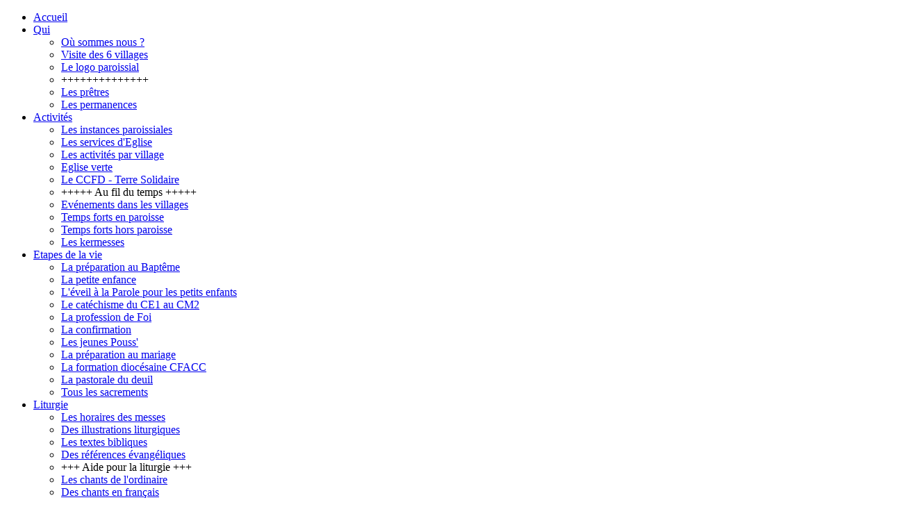

--- FILE ---
content_type: text/html; charset=utf-8
request_url: http://saintpierredeniveadour.fr/index.php/liturgie/repetition-de-chants
body_size: 72306
content:
<!DOCTYPE html>
<html dir="ltr" lang="fr-fr">
<head>
    <base href="http://saintpierredeniveadour.fr/index.php/liturgie/repetition-de-chants" />
	<meta http-equiv="content-type" content="text/html; charset=utf-8" />
	<meta name="author" content="Benoît NOUVEL" />
	<meta name="description" content=" Voilà des chants utilisés dans notre paroisse. En les écoutant vous pouvez les apprendre. Les chants pour une répétition &amp;quot;chez soi&amp;quot; sont à votre disposition. T ..." />
	<meta name="generator" content="Joomla! - Open Source Content Management" />
	<title>Informations paroissiales - Répétition de chants</title>
	<link href="http://saintpierredeniveadour.fr/index.php/site_content/item/968-invitation-a-une-repetition-de-chants" rel="canonical" />
	<link href="/components/com_flexicontent/librairies/jquery/css/ui-lightness/jquery-ui-1.9.2.css" rel="stylesheet" type="text/css" />
	<link href="/components/com_flexicontent/assets/css/flexicontent.css?9a6ebd616e04c863ece504d1a07a2b05" rel="stylesheet" type="text/css" />
	<link href="/plugins/content/jw_allvideos/jw_allvideos/tmpl/Responsive/css/template.css?v=5.1.0" rel="stylesheet" type="text/css" />
	<link href="/components/com_flexicontent/librairies/select2/select2.css?3.5.4" rel="stylesheet" type="text/css" />
	<link href="/components/com_flexicontent/assets/css/fcvote.css?9a6ebd616e04c863ece504d1a07a2b05" rel="stylesheet" type="text/css" />
	<link href="/components/com_flexicontent/librairies/bootstrap-toggle/css/bootstrap2-toggle.min.css" rel="stylesheet" type="text/css" />
	<link href="/components/com_flexicontent/templates/default/css/item.css" rel="stylesheet" type="text/css" />
	<link href="/media/system/css/modal.css?dce01beb7a4c44a0968458856e43f8e7" rel="stylesheet" type="text/css" />
	<link href="/media/com_attachments/css/attachments_hide.css" rel="stylesheet" type="text/css" />
	<link href="/media/com_attachments/css/attachments_list.css" rel="stylesheet" type="text/css" />
	<link href="/components/com_flexicontent/assets/css/tabber.css?9a6ebd616e04c863ece504d1a07a2b05" rel="stylesheet" type="text/css" />
	<link href="/modules/mod_flexitagcloud/tmpl/mod_flexitagcloud.css?9a6ebd616e04c863ece504d1a07a2b05" rel="stylesheet" type="text/css" />
	<style type="text/css">
#scrollToTop {
	cursor: pointer;
	font-size: 0.9em;
	position: fixed;
	text-align: center;
	z-index: 9999;
	-webkit-transition: background-color 0.2s ease-in-out;
	-moz-transition: background-color 0.2s ease-in-out;
	-ms-transition: background-color 0.2s ease-in-out;
	-o-transition: background-color 0.2s ease-in-out;
	transition: background-color 0.2s ease-in-out;

	background: #121212;
	color: #ffffff;
	border-radius: 3px;
	padding-left: 12px;
	padding-right: 12px;
	padding-top: 12px;
	padding-bottom: 12px;
	right: 20px; bottom: 20px;
}

#scrollToTop:hover {
	background: #ed7e3d;
	color: #ffffff;
}

#scrollToTop > img {
	display: block;
	margin: 0 auto;
}
			/* This is via voting field parameter, please edit field configuration to override them */
			.voting-row div.fcvote.fcvote-box-main {
				line-height:24px!important;
			}
			.voting-row div.fcvote.fcvote-box-main > ul.fcvote_list {
				height:24px!important;
				width:120px!important;
			}
			.voting-row div.fcvote.fcvote-box-main > ul.fcvote_list > li.voting-links a,
			.voting-row div.fcvote.fcvote-box-main > ul.fcvote_list > li.current-rating {
				height:24px!important;
				line-height:24px!important;
			}
			.voting-row div.fcvote.fcvote-box-main > ul.fcvote_list,
			.voting-row div.fcvote.fcvote-box-main > ul.fcvote_list > li.voting-links a:hover,
			.voting-row div.fcvote.fcvote-box-main > ul.fcvote_list > li.current-rating {
				background-image:url(/components/com_flexicontent/assets/images/star-medium.png)!important;
			}
			
			/* This is via voting field parameter, please edit field configuration to override them */
			.voting-row div.fcvote > ul.fcvote_list {
				height:24px!important;
				width:120px!important;
			}
			.voting-row div.fcvote > ul.fcvote_list > li.voting-links a,
			.voting-row div.fcvote > ul.fcvote_list > li.current-rating {
				height:24px!important;
				line-height:24px!important;
			}
			.voting-row div.fcvote > ul.fcvote_list,
			.voting-row div.fcvote > ul.fcvote_list > li.voting-links a:hover,
			.voting-row div.fcvote > ul.fcvote_list > li.current-rating {
				background-image:url(/components/com_flexicontent/assets/images/star-medium.png)!important;
			}
			.voting-row div.fcvote ul.fcvote_list > .voting-links a.star1 { width: 20%!important; z-index: 6; }
.voting-row div.fcvote ul.fcvote_list > .voting-links a.star2 { width: 40%!important; z-index: 5; }
.voting-row div.fcvote ul.fcvote_list > .voting-links a.star3 { width: 60%!important; z-index: 4; }
.voting-row div.fcvote ul.fcvote_list > .voting-links a.star4 { width: 80%!important; z-index: 3; }
.voting-row div.fcvote ul.fcvote_list > .voting-links a.star5 { width: 100%!important; z-index: 2; }
#vtem-fisheyeid127-fisheye a{text-decoration:none !important;background-color:transparent !important;}#vtem-fisheyeid127-fisheye img{border: none !important;display:none;padding:10px 5px;}#vtem-fisheyeid127-fisheye .jqDockLabel .jqDockLabelText{-moz-border-radius:15px;-webkit-border-radius:15px;border-radius:15px;margin:0px;padding:5px 15px;background:#333333;color:#FFFFFF;font-size:12px;font-weight:bold;}#vtem-fisheyeid126-fisheye a{text-decoration:none !important;background-color:transparent !important;}#vtem-fisheyeid126-fisheye img{border: none !important;display:none;padding:10px 5px;}#vtem-fisheyeid126-fisheye .jqDockLabel .jqDockLabelText{-moz-border-radius:15px;-webkit-border-radius:15px;border-radius:15px;margin:0px;padding:5px 15px;background:#333333;color:#FFFFFF;font-size:12px;font-weight:bold;}#vtem-fisheyeid120-fisheye a{text-decoration:none !important;background-color:transparent !important;}#vtem-fisheyeid120-fisheye img{border: none !important;display:none;padding:10px 5px;}#vtem-fisheyeid120-fisheye .jqDockLabel .jqDockLabelText{-moz-border-radius:15px;-webkit-border-radius:15px;border-radius:15px;margin:0px;padding:5px 15px;background:#f47306;color:#000000;font-size:12px;font-weight:bold;}
	</style>
	<script type="application/json" class="joomla-script-options new">{"csrf.token":"3444db14cd59f82e81856182c4d508fb","system.paths":{"root":"","base":""},"joomla.jtext":{"FLEXI_FORM_IS_BEING_SUBMITTED":"Sauvegarde du formulaire, veuillez patienter...","FLEXI_NOT_AN_IMAGE_FILE":"FLEXI_NOT_AN_IMAGE_FILE","FLEXI_LOADING_IMAGES":"FLEXI_LOADING_IMAGES","FLEXI_THUMBNAILS":"FLEXI_THUMBNAILS","FLEXI_NO_ITEMS_SELECTED":"FLEXI_NO_ITEMS_SELECTED","FLEXI_ARE_YOU_SURE":"FLEXI_ARE_YOU_SURE","FLEXI_APPLYING_FILTERING":"Application des filtres","FLEXI_TYPE_TO_LIST":"... taper votre texte","FLEXI_TYPE_TO_FILTER":" ... taper pour filtrer","FLEXI_UPDATING_CONTENTS":"Mise \u00e0 jours du contenu ...","FLEXI_YOUR_BROWSER_DOES_NOT_SUPPORT_AJAX":"Votre navigateur ne supporte pas Ajax","FLEXI_LOADING":"chargement","FLEXI_ADDED_TO_YOUR_FAVOURITES":"Ajout\u00e9 \u00e0 vos favoris","FLEXI_YOU_NEED_TO_LOGIN":"Vous devez vous connecter afin d\\'ajouter cet \u00e9l\u00e9ment \u00e0 vos favoris. Il sera ajout\u00e9 \u00e0 votre liste des favoris.","FLEXI_REMOVED_FROM_YOUR_FAVOURITES":"Supprim\u00e9 de vos favoris","FLEXI_USERS":"utilisateurs","FLEXI_FAVOURE":"Ajouter \u00e0 vos favoris","FLEXI_REMOVE_FAVOURITE":"Supprimer de vos favoris","FLEXI_FAVS_YOU_HAVE_SUBSCRIBED":"Vous vous \u00eates inscrits","FLEXI_FAVS_CLICK_TO_SUBSCRIBE":"Cliquez ici pour vous abonnez","FLEXI_TOTAL":"Total"}}</script>
	<script src="/media/system/js/mootools-core.js?dce01beb7a4c44a0968458856e43f8e7" type="text/javascript"></script>
	<script src="/media/system/js/core.js?dce01beb7a4c44a0968458856e43f8e7" type="text/javascript"></script>
	<script src="/media/system/js/mootools-more.js?dce01beb7a4c44a0968458856e43f8e7" type="text/javascript"></script>
	<script src="/media/plg_system_sl_scrolltotop/js/scrolltotop_mt.js" type="text/javascript"></script>
	<script src="/media/jui/js/jquery.min.js?dce01beb7a4c44a0968458856e43f8e7" type="text/javascript"></script>
	<script src="/media/jui/js/jquery-noconflict.js?dce01beb7a4c44a0968458856e43f8e7" type="text/javascript"></script>
	<script src="/media/jui/js/jquery-migrate.min.js?dce01beb7a4c44a0968458856e43f8e7" type="text/javascript"></script>
	<script src="/media/jui/js/jquery.ui.core.min.js?dce01beb7a4c44a0968458856e43f8e7" type="text/javascript"></script>
	<script src="/media/jui/js/jquery.ui.sortable.min.js?dce01beb7a4c44a0968458856e43f8e7" type="text/javascript"></script>
	<script src="/components/com_flexicontent/librairies/jquery/js/jquery-ui/jquery.ui.dialog.min.js" type="text/javascript"></script>
	<script src="/components/com_flexicontent/librairies/jquery/js/jquery-ui/jquery.ui.menu.min.js" type="text/javascript"></script>
	<script src="/components/com_flexicontent/librairies/jquery/js/jquery-ui/jquery.ui.autocomplete.min.js" type="text/javascript"></script>
	<script src="/components/com_flexicontent/librairies/jquery/js/jquery-ui/jquery.ui.progressbar.min.js" type="text/javascript"></script>
	<script src="/plugins/content/jw_allvideos/jw_allvideos/includes/js/behaviour.js?v=5.1.0" type="text/javascript"></script>
	<script src="/media/jui/js/bootstrap.min.js?dce01beb7a4c44a0968458856e43f8e7" type="text/javascript"></script>
	<!--[if lte IE 11]><script src="/media/system/js/polyfill.event.js?dce01beb7a4c44a0968458856e43f8e7" type="text/javascript"></script><![endif]-->
	<!--[if lte IE 11]><script src="/media/system/js/polyfill.classlist.js?dce01beb7a4c44a0968458856e43f8e7" type="text/javascript"></script><![endif]-->
	<!--[if lte IE 11]><script src="/media/system/js/polyfill.map.js?dce01beb7a4c44a0968458856e43f8e7" type="text/javascript"></script><![endif]-->
	<script src="/components/com_flexicontent/assets/js/flexi-lib.js?9a6ebd616e04c863ece504d1a07a2b05" type="text/javascript"></script>
	<script src="/components/com_flexicontent/librairies/mousewheel/jquery.mousewheel.min.js" type="text/javascript"></script>
	<script src="/components/com_flexicontent/librairies/select2/select2.min.js?3.5.4" type="text/javascript"></script>
	<script src="/components/com_flexicontent/librairies/select2/select2.sortable.js?3.5.4" type="text/javascript"></script>
	<script src="/components/com_flexicontent/librairies/select2/select2_locale_fr.js?3.5.4" type="text/javascript"></script>
	<script src="/components/com_flexicontent/assets/js/tmpl-common.js?9a6ebd616e04c863ece504d1a07a2b05" type="text/javascript"></script>
	<script src="/components/com_flexicontent/assets/js/jquery-easing.js?9a6ebd616e04c863ece504d1a07a2b05" type="text/javascript"></script>
	<script src="/components/com_flexicontent/assets/js/fcvote.js?9a6ebd616e04c863ece504d1a07a2b05" type="text/javascript"></script>
	<script src="/components/com_flexicontent/librairies/bootstrap-toggle/js/bootstrap2-toggle.min.js" type="text/javascript"></script>
	<script src="/components/com_flexicontent/assets/js/fcfav.js?9a6ebd616e04c863ece504d1a07a2b05" type="text/javascript"></script>
	<script src="/media/system/js/modal.js?dce01beb7a4c44a0968458856e43f8e7" type="text/javascript"></script>
	<script src="/media/com_attachments/js/attachments_refresh.js" type="text/javascript"></script>
	<script src="/components/com_flexicontent/assets/js/tabber-minimized.js?9a6ebd616e04c863ece504d1a07a2b05" type="text/javascript"></script>
	<script type="text/javascript">
document.addEvent('domready', function() {
	new Skyline_ScrollToTop({
		'image':		'',
		'text':			'Haut',
		'title':		'Haut',
		'className':	'scrollToTop',
		'duration':		500,
		'transition':	Fx.Transitions.linear
	});
});
				var jbase_url_fc = "http:\/\/saintpierredeniveadour.fr\/";
				var jroot_url_fc = "http:\/\/saintpierredeniveadour.fr\/";
				var jclient_path_fc = "";
			jQuery(function($){ initTooltips(); $("body").on("subform-row-add", initTooltips); function initTooltips (event, container) { container = container || document;$(container).find(".hasTooltip").tooltip({"html": true,"container": "body"});} });
					var fc_sef_lang = 'fr';
					var fc_root_uri = '';
					var fc_base_uri = '';
					var FC_URL_VARS = [];

					// To be removed ... in v3.3.x
					var _FC_GET = {"view":"item","option":"com_flexicontent","layout":""};
				
				if (typeof jQuery.fn.chosen == 'function') {
					jQuery.fn.chosen_fc = jQuery.fn.chosen;
					jQuery.fn.chosen = function(){
						var args = arguments;
						var result;
						jQuery(this).each(function() {
							if (jQuery(this).hasClass('use_select2_lib') || jQuery(this).hasClass('fc_no_js_attach')) return;
							result = jQuery(this).chosen_fc(args);
						});
						return result;
					};
				}
				
					jQuery(document).ready(function()
					{
						window.skip_select2_js = 0;
						fc_attachSelect2('body');
					});
				
					jQuery(document).ready(function(){
						jQuery('input.fc_checkboxtoggle').bootstrapToggle();
					});
				
		var fcfav_toggle_style = 2;
		var fcfav_status_info = 0;
		var fcfav_toggle_info = 1;
	
		jQuery(function($) {
			SqueezeBox.initialize({});
			initSqueezeBox();
			$(document).on('subform-row-add', initSqueezeBox);

			function initSqueezeBox(event, container)
			{
				SqueezeBox.assign($(container || document).find('a.modal').get(), {
					parse: 'rel'
				});
			}
		});

		window.jModalClose = function () {
			SqueezeBox.close();
		};

		// Add extra modal close functionality for tinyMCE-based editors
		document.onreadystatechange = function () {
			if (document.readyState == 'interactive' && typeof tinyMCE != 'undefined' && tinyMCE)
			{
				if (typeof window.jModalClose_no_tinyMCE === 'undefined')
				{
					window.jModalClose_no_tinyMCE = typeof(jModalClose) == 'function'  ?  jModalClose  :  false;

					jModalClose = function () {
						if (window.jModalClose_no_tinyMCE) window.jModalClose_no_tinyMCE.apply(this, arguments);
						tinyMCE.activeEditor.windowManager.close();
					};
				}

				if (typeof window.SqueezeBoxClose_no_tinyMCE === 'undefined')
				{
					if (typeof(SqueezeBox) == 'undefined')  SqueezeBox = {};
					window.SqueezeBoxClose_no_tinyMCE = typeof(SqueezeBox.close) == 'function'  ?  SqueezeBox.close  :  false;

					SqueezeBox.close = function () {
						if (window.SqueezeBoxClose_no_tinyMCE)  window.SqueezeBoxClose_no_tinyMCE.apply(this, arguments);
						tinyMCE.activeEditor.windowManager.close();
					};
				}
			}
		};
		 document.write('<style type="text/css">.fctabber{display:none;}<\/style>'); 
		var fc_validateOnSubmitForm = 1;
	
	</script>
	<!--[if IE 8]>
				<link href="/components/com_flexicontent/assets/css/ie8.css?9a6ebd616e04c863ece504d1a07a2b05" rel="stylesheet" />
				<![endif]-->
	<meta property="og:description" content=" Voilà des chants utilisés dans notre paroisse. En les écoutant vous pouvez les apprendre. Les chants pour une répétition &quot;chez soi&quot; sont à votre disposition. Temps 5 Proposition 1 Proposition 2 Entrée ENT1_05 Rappelle toi.. Kyrie KYR1_05 Jésus Verbe de Dieu... Alleluia ALL1_05 Pain de Dieu... ALL2_ ..." />
	<meta property="og:title" content="Invitation à une répétition de chants" />

    <link rel="stylesheet" href="/templates/system/css/system.css" />
    <link rel="stylesheet" href="/templates/system/css/general.css" />

    <!-- Created by Artisteer v4.3.0.60745 -->
    
    
    <meta name="viewport" content="initial-scale = 1.0, maximum-scale = 1.0, user-scalable = no, width = device-width" />

    <!--[if lt IE 9]><script src="https://html5shiv.googlecode.com/svn/trunk/html5.js"></script><![endif]-->
    <link rel="stylesheet" href="/templates/spnaj32/css/template.css" media="screen" type="text/css" />
    <!--[if lte IE 7]><link rel="stylesheet" href="/templates/spnaj32/css/template.ie7.css" media="screen" /><![endif]-->
    <link rel="stylesheet" href="/templates/spnaj32/css/template.responsive.css" media="all" type="text/css" />


    <script>if ('undefined' != typeof jQuery) document._artxJQueryBackup = jQuery;</script>
    <script src="/templates/spnaj32/jquery.js"></script>
    <script>jQuery.noConflict();</script>

    <script src="/templates/spnaj32/script.js"></script>
    <script src="/templates/spnaj32/script.responsive.js"></script>
    <script src="/templates/spnaj32/modules.js"></script>
        <script>if (document._artxJQueryBackup) jQuery = document._artxJQueryBackup;</script>
</head>
<body>

<div id="art-main">
    <div class="art-sheet clearfix">
<nav class="art-nav">
    
<ul class="art-hmenu"><li class="item-101"><a href="/index.php">Accueil</a></li><li class="item-290 deeper parent"><a href="/index.php/paroisse">Qui</a><ul><li class="item-135"><a href="/index.php/paroisse/ou-sommes-nous">Où sommes nous ?</a></li><li class="item-271"><a href="/index.php/paroisse/visite-des-6-villages">Visite des 6 villages</a></li><li class="item-138"><a href="/index.php/paroisse/le-logo-paroissial">Le logo paroissial</a></li><li class="item-139"><a class="separator-without-submenu">++++++++++++++</a></li><li class="item-140"><a href="/index.php/paroisse/les-pretres">Les prêtres</a></li><li class="item-142"><a href="/index.php/paroisse/les-permanences">Les permanences</a></li></ul></li><li class="item-129 deeper parent"><a href="/index.php/activites">Activités</a><ul><li class="item-272"><a href="/index.php/activites/les-instances-paroissiales">Les instances paroissiales</a></li><li class="item-274"><a href="/index.php/activites/les-services-d-eglise">Les services d'Eglise</a></li><li class="item-273"><a href="/index.php/activites/les-activites-par-village">Les activités par village</a></li><li class="item-306"><a href="/index.php/activites/eglise-verte">Eglise verte</a></li><li class="item-381"><a href="/index.php/activites/le-ccfd-terre-solidaire">Le CCFD - Terre Solidaire</a></li><li class="item-207"><a class="separator-without-submenu">+++++  Au fil du temps  +++++</a></li><li class="item-161"><a href="/index.php/activites/evenements-dans-les-villages">Evénements dans les villages</a></li><li class="item-162"><a href="/index.php/activites/des-temps-forts-paroissiaux">Temps forts en paroisse</a></li><li class="item-241"><a href="/index.php/activites/temps-forts-hors-paroisse">Temps forts hors paroisse</a></li><li class="item-375"><a href="/index.php/activites/les-kermesses">Les kermesses</a></li></ul></li><li class="item-130 deeper parent"><a href="/index.php/etapes-de-la-vie">Etapes de la vie</a><ul><li class="item-156"><a href="/index.php/etapes-de-la-vie/la-preparation-au-bapteme">La préparation au Baptême</a></li><li class="item-163"><a href="/index.php/etapes-de-la-vie/la-petite-enfance">La petite enfance</a></li><li class="item-164"><a href="/index.php/etapes-de-la-vie/eveil-a-la-parole">L'éveil à la Parole pour les petits enfants</a></li><li class="item-165"><a href="/index.php/etapes-de-la-vie/le-catechisme-du-ce1-au-cm2">Le catéchisme du CE1 au CM2</a></li><li class="item-166"><a href="/index.php/etapes-de-la-vie/la-profession-de-foi">La profession de Foi</a></li><li class="item-167"><a href="/index.php/etapes-de-la-vie/la-confirmation">La confirmation</a></li><li class="item-220"><a href="/index.php/etapes-de-la-vie/les-jeunes-pouss">Les jeunes Pouss'</a></li><li class="item-168"><a href="/index.php/etapes-de-la-vie/la-preparation-au-mariage">La préparation au mariage</a></li><li class="item-218"><a href="/index.php/etapes-de-la-vie/formation-diocesaine-cfacc">La formation diocésaine CFACC</a></li><li class="item-169"><a href="/index.php/etapes-de-la-vie/la-pastorale-du-deuil">La pastorale du deuil</a></li><li class="item-170"><a href="/index.php/etapes-de-la-vie/tous-les-sacrements">Tous les sacrements</a></li></ul></li><li class="item-103 active deeper parent"><a class=" active" href="/index.php/liturgie">Liturgie</a><ul><li class="item-177"><a href="/index.php/liturgie/les-horaires-des-messes">Les horaires des messes</a></li><li class="item-104"><a href="/index.php/liturgie/des-illustrations-liturgiques">Des illustrations liturgiques</a></li><li class="item-173"><a href="http://www.aelf.org/bible-liturgie" target="_blank">Les textes bibliques</a></li><li class="item-195"><a href="/index.php/liturgie/des-references-evangeliques">Des références évangéliques</a></li><li class="item-216"><a class="separator-without-submenu">+++ Aide pour la liturgie +++</a></li><li class="item-304"><a href="/index.php/liturgie/les-chants-de-l-ordinaire">Les chants de l'ordinaire</a></li><li class="item-171"><a href="/index.php/liturgie/des-chants-en-francais">Des chants en français</a></li><li class="item-172"><a href="/index.php/liturgie/des-chants-en-basque">Des chants en basque</a></li><li class="item-200 current active"><a class=" active" href="/index.php/liturgie/repetition-de-chants">Répétition de chants</a></li><li class="item-305"><a href="https://drive.google.com/drive/folders/11uIIm9n9-fM1n92igXG9mByBstsJZ2jh?usp=sharing" target="_blank">Exemples de feuille d'animation</a></li></ul></li><li class="item-131 deeper parent"><a href="/index.php/spirituel">Spirituel</a><ul><li class="item-174"><a href="/index.php/spirituel/des-clin-dieu">Des clin Dieu</a></li><li class="item-209"><a href="/index.php/spirituel/des-videos-stimulantes">Des vidéos stimulantes</a></li><li class="item-379"><a class="separator-without-submenu">+++++ Interne paroissial +++++</a></li><li class="item-373"><a href="/index.php/spirituel/autour-du-puits">Autour du puits</a></li><li class="item-192"><a href="/index.php/spirituel/en-route-avec-jesus">En route avec Jésus</a></li><li class="item-376"><a href="/index.php/spirituel/meditation-avec-aj">Méditation avec AJ</a></li><li class="item-380"><a href="/index.php/spirituel/meditations-avec-pg">Méditation avec PG</a></li><li class="item-382"><a href="/index.php/spirituel/meditation-avec-mv">Méditation avec MV</a></li><li class="item-398"><a href="/index.php/spirituel/meditation-avec-jc">Méditation avec JC</a></li><li class="item-399"><a href="/index.php/spirituel/meditation-avec-ab">Méditation avec AB</a></li><li class="item-372"><a href="/index.php/spirituel/les-tweets-de-francois">Les tweets de François</a></li><li class="item-406"><a href="/index.php/spirituel/les-tweets-de-leon">Les tweets de Léon</a></li><li class="item-176"><a class="separator-without-submenu">+++++ Bonus sur le Web +++++</a></li><li class="item-377"><a href="/index.php/spirituel/les-4-evangiles-en-video">Les 4 Evangiles en film</a></li><li class="item-378"><a href="/index.php/spirituel/mieux-comprendre-la-bible-en-video">Mieux comprendre la Bible</a></li></ul></li><li class="item-132 deeper parent"><a href="/index.php/alpha">Alpha</a><ul><li class="item-251"><a href="/index.php/alpha/alpha">Alpha en 4 questions</a></li><li class="item-180"><a href="/index.php/alpha/des-temoignages">Des témoignages</a></li><li class="item-183"><a href="/index.php/alpha/tout-savoir-sur-alpha">Tout savoir sur Alpha</a></li><li class="item-374"><a href="/index.php/alpha/invitation-a-alpha">Invitation à Alpha</a></li></ul></li><li class="item-133 deeper parent"><a href="/index.php/jeunesse">Jeunesse</a><ul><li class="item-157"><a href="/index.php/jeunesse/le-scoutisme">Le scoutisme</a></li><li class="item-184"><a href="/index.php/jeunesse/les-jeunes-pouss-college-et-lycee">Les jeunes Pouss' Collège/Lycée</a></li><li class="item-240"><a href="/index.php/jeunesse/les-jeunes-pouss-etudiants">Les jeunes Pouss' Etudiants</a></li><li class="item-199"><a class="separator-without-submenu">++++++++  Les J M J  ++++++++</a></li><li class="item-186"><a href="/index.php/jeunesse/hyhmes-hymnes-et-logos-jmj">Thèmes, hymnes et logos JMJ</a></li><li class="item-198"><a href="/index.php/jeunesse/le-contenu-de-toutes-les-jmj">Le contenu de toutes les JMJ</a></li><li class="item-301"><a href="/index.php/jeunesse/les-jmj-2016-a-cracovie">	Les JMJ 2016 à Cracovie</a></li><li class="item-224"><a href="/index.php/jeunesse/les-jmj-2013-a-rio-de-janeiro">Les JMJ 2013 à Rio de Janeiro</a></li><li class="item-210"><a href="/index.php/jeunesse/les-jmj-2011-de-pau-a-madrid">Les JMJ 2011 de Pau à Madrid</a></li><li class="item-197"><a href="/index.php/jeunesse/reportage-video-a-sydney">Les JMJ 2008 à Sydney</a></li><li class="item-238"><a class="separator-without-submenu">+++++ Bonus sur le Web +++++</a></li><li class="item-225"><a href="/index.php/jeunesse/2day-2night-une-web-serie">2Day - 2Night : une web série</a></li><li class="item-223"><a href="/index.php/jeunesse/le-cathologue">Le Cathologue : de l'humour au KT</a></li></ul></li><li class="item-400 deeper parent"><a href="/index.php/pelerinage">Pèlerinage</a><ul><li class="item-401"><a href="/index.php/pelerinage/la-terre-sainte">en Israël</a></li><li class="item-402"><a href="/index.php/pelerinage/la-pologne">en Pologne</a></li><li class="item-403"><a href="/index.php/pelerinage/la-grece">en Grèce</a></li><li class="item-404"><a href="/index.php/pelerinage/l-italie">en Italie</a></li></ul></li><li class="item-134 deeper parent"><a href="/index.php/informations">Informations</a><ul><li class="item-407"><a href="/index.php/informations/le-trait-d-union">Le trait d'union</a></li><li class="item-188"><a href="/index.php/informations/la-route-des-cimes">La route des cimes</a></li><li class="item-211"><a href="/index.php/informations/lettres-paroissiales">Lettres paroissiales</a></li><li class="item-189"><a href="/index.php/informations/ecoutez-radio-lapurdi">Ecoutez Radio Lapurdi</a></li><li class="item-405"><a href="/index.php/informations/contactez-administrateur-du-site">Contactez Administrateur du site</a></li><li class="item-212"><a class="separator-without-submenu">++++++++++++++++++++</a></li><li class="item-194"><a href="/index.php/informations/des-liens-vers-dautres-sites">Des liens vers d'autres sites</a></li><li class="item-232"><a href="/index.php/informations/tout-le-contenu-du-site">Tout le contenu du site</a></li></ul></li></ul> 
    </nav>
<header class="art-header">
    <div class="art-shapes">
        
            </div>






                
                    
</header>
<!-- begin nostyle -->
<div class="art-nostyle">
<!-- begin nostyle content -->
<ul id="flexicloud" class="mod_flexitagcloud">
	<li>
				<a href="/index.php/site_content/tag/1-video?module=98" class="tag7">Vidéo</a>
	</li>
	<li>
				<a href="/index.php/site_content/tag/2-Exposé%20et%20Musique?module=98" class="tag7">Son</a>
	</li>
	<li>
				<a href="/index.php/site_content/tag/4-Les%20prières%20du%20site%20?module=98" class="tag7">Prière</a>
	</li>
	<li>
				<a href="/index.php/site_content/tag/5-Témoin?module=98" class="tag7">Témoin</a>
	</li>
	<li>
				<a href="/index.php/site_content/tag/7-Jeunesse?module=98" class="tag7">Jeunesse</a>
	</li>
</ul><!-- end nostyle content -->
</div>
<!-- end nostyle -->
<div class="art-content-layout"><div class="art-content-layout-row"><div class="art-layout-cell art-layout-sidebar-bg" style="width: 33%;"><div class="art-block clearfix"><div class="art-blockcontent"><script type="text/javascript" src="/modules/mod_vtem_fisheye_menu/styles/jquery.jqDock.min.js"></script>
<script type="text/javascript">
var vtemfisheye = jQuery.noConflict();
(function($){
	$(document).ready(function(){ 
		$('#vtem-fisheyeid120-fisheye').jqDock({
		               align: 'bottom',
					   duration: 300,
					   labels: 'tc',
					   size: 45,
					   flow: 0		});
	});
})(jQuery);
</script>
<div class="vtemfisheye vt" id="vtem-fisheyeid120-fisheye">
<a href="http://www.saintpierredeniveadour.fr/index.php/liturgie/les-horaires-des-messes" title="Horaires des messes" target="_self"><img src="/modules/mod_vtem_fisheye_menu/admin/images/picto-horaire2.png" alt="" /></a><a href="http://www.saintpierredeniveadour.fr/index.php/activites/eglise-verte" title="Eglise verte" target="_self"><img src="/modules/mod_vtem_fisheye_menu/admin/images/picto-EgliseVerte2.png" alt="" /></a><a href="http://www.saintpierredeniveadour.fr/index.php/spirituel/les-tweets-de-leon" title="Les tweets de Léon" target="_self"><img src="/modules/mod_vtem_fisheye_menu/admin/images/picto-leon.png" alt="" /></a></div></div></div></div><div class="art-layout-cell art-layout-sidebar-bg" style="width: 33%;"><div class="art-block clearfix"><div class="art-blockcontent"><script type="text/javascript" src="/modules/mod_vtem_fisheye_menu/styles/jquery.jqDock.min.js"></script>
<script type="text/javascript">
var vtemfisheye = jQuery.noConflict();
(function($){
	$(document).ready(function(){ 
		$('#vtem-fisheyeid126-fisheye').jqDock({
		               align: 'bottom',
					   duration: 300,
					   labels: 'tc',
					   size: 45,
					   flow: 0		});
	});
})(jQuery);
</script>
<div class="vtemfisheye vt" id="vtem-fisheyeid126-fisheye">
<a href="http://www.saintpierredeniveadour.fr/index.php/etapes-de-la-vie/la-preparation-au-bapteme" title="Baptême" target="_self"><img src="/modules/mod_vtem_fisheye_menu/admin/images/picto-bapteme2.png" alt="" /></a><a href="http://www.saintpierredeniveadour.fr/index.php/etapes-de-la-vie/la-profession-de-foi" title="Profession de Foi" target="_self"><img src="/modules/mod_vtem_fisheye_menu/admin/images/picto-professionF2.png" alt="" /></a><a href="http://www.saintpierredeniveadour.fr/index.php/etapes-de-la-vie/la-confirmation" title="Confirmation" target="_self"><img src="/modules/mod_vtem_fisheye_menu/admin/images/picto-confirmation2.png" alt="" /></a></div></div></div></div><div class="art-layout-cell art-layout-sidebar-bg" style="width: 34%;"><div class="art-block clearfix"><div class="art-blockcontent"><script type="text/javascript" src="/modules/mod_vtem_fisheye_menu/styles/jquery.jqDock.min.js"></script>
<script type="text/javascript">
var vtemfisheye = jQuery.noConflict();
(function($){
	$(document).ready(function(){ 
		$('#vtem-fisheyeid127-fisheye').jqDock({
		               align: 'bottom',
					   duration: 300,
					   labels: 'tc',
					   size: 45,
					   flow: 0		});
	});
})(jQuery);
</script>
<div class="vtemfisheye vt" id="vtem-fisheyeid127-fisheye">
<a href="http://www.saintpierredeniveadour.fr/index.php/etapes-de-la-vie/la-preparation-au-mariage" title="Mariage" target="_self"><img src="/modules/mod_vtem_fisheye_menu/admin/images/picto_mariage2.png" alt="" /></a><a href="http://www.saintpierredeniveadour.fr/index.php/spirituel/en-route-avec-jesus" title=" En route avec Jésus" target="_self"><img src="/modules/mod_vtem_fisheye_menu/admin/images/picto-croix2.png" alt="" /></a><a href="http://www.saintpierredeniveadour.fr/index.php/informations/le-trait-d-union" title="Le trait d'union" target="_self"><img src="/modules/mod_vtem_fisheye_menu/admin/images/picto-lettre2.png" alt="" /></a></div></div></div></div></div></div><div class="art-layout-wrapper">
                <div class="art-content-layout">
                    <div class="art-content-layout-row">
                        <div class="art-layout-cell art-content">
<div class="art-content-layout"><div class="art-content-layout-row"><div class="art-layout-cell" style="width: 100%;"><article class="art-post"><h2 class="art-postheader">Recherche</h2><div class="art-postcontent clearfix"><form action="/index.php/component/flexicontent/?Itemid=200" class="art-search" method="post">
	<div class="search">
		<input type="submit" value="Rechercher" class="button art-search-button  art-button" onclick="this.form.searchword.focus();" /><label for="mod-search-searchword">Recherche :</label><input name="searchword" id="mod-search-searchword" maxlength="200"  class="inputbox" type="text" size="50" value="Tapez un mot pour obtenir les articles le contenant..."  onblur="if (this.value=='') this.value='Tapez un mot pour obtenir les articles le contenant...';" onfocus="if (this.value=='Tapez un mot pour obtenir les articles le contenant...') this.value='';" />	<input type="hidden" name="task" value="search" />
	<input type="hidden" name="option" value="com_search" />
	<input type="hidden" name="Itemid" value="200" />
	</div>
</form></div></article></div></div></div><article class="art-post art-messages"><div class="art-postcontent clearfix">
<div id="system-message-container">
</div></div></article><article class="art-post"><div class="art-postcontent clearfix"><div id="flexicontent" class="flexicontent group fcitems fcitem968 fctype1 fcmaincat2 menuitem200" itemscope itemtype="http://schema.org/Article">

	
  
	
		
			
	
	
	
	

			<!-- BOF item title -->
		<h1 class="contentheading">
			<span class="fc_item_title" itemprop="name">
			Invitation à une répétition de chants			</span>
		</h1>
		<!-- EOF item title -->
	

  

	

	

	


	<div class="fcclear"></div>

	
	

	<div class="fcclear"></div>


	

	<div class="fcclear"></div>


			<!-- BOF description -->
		<div class="flexi group description">
										<div class="desc-content field_text"><p>Voilà des chants utilisés dans notre paroisse. En les écoutant vous pouvez les apprendre.</p>

<p><br /><span style="font-size: 14pt;"><span style="font-family: comic sans ms,sans-serif;"><span style="color: #ff0000;">Les chants pour une répétition "chez soi" sont à votre disposition.<br /></span></span></span></p>
<table style="background-color: #5de960; border: #f6683b 0pt solid;" rules="all" border="0">
<tbody style="text-align: left;">
<tr style="text-align: left;">
<td style="text-align: center;"><strong>Temps 5<br /></strong></td>
<td style="text-align: center;"><strong>Proposition 1</strong></td>
<td style="text-align: center;"><strong>Proposition 2</strong></td>
</tr>
<tr>
<td>Entrée</td>
<td>

<!-- JoomlaWorks "AllVideos" Plugin (v5.1.0) starts here -->

<div class="avPlayerWrapper avAudio avNoPoster">
    <div class="avPlayerContainer">
        <div id="AVPlayerID_0_df56a8cba82c4b1cc7823d254eecc561" class="avPlayerBlock">
            <audio class="avPlayer" style="width:600px;height:60px;" src="/images/stories/audio/ENT1_05.mp3" preload="metadata" controls controlsList="nodownload"></audio>        </div>
            </div>
</div>

<!-- JoomlaWorks "AllVideos" Plugin (v5.1.0) ends here -->

 Rappelle toi..</td>
</tr>
<tr style="text-align: left;">
<td style="text-align: left;">Kyrie</td>
<td style="text-align: left;">

<!-- JoomlaWorks "AllVideos" Plugin (v5.1.0) starts here -->

<div class="avPlayerWrapper avAudio avNoPoster">
    <div class="avPlayerContainer">
        <div id="AVPlayerID_1_4cfbf273e8d88fff65a34d3ddfbabba0" class="avPlayerBlock">
            <audio class="avPlayer" style="width:600px;height:60px;" src="/images/stories/audio/KYR1_05.mp3" preload="metadata" controls controlsList="nodownload"></audio>        </div>
            </div>
</div>

<!-- JoomlaWorks "AllVideos" Plugin (v5.1.0) ends here -->

 Jésus Verbe de Dieu...</td>
<td style="text-align: left;"></td>
</tr>
<tr style="text-align: left;">
<td style="text-align: left;">Alleluia</td>
<td style="text-align: left;">

<!-- JoomlaWorks "AllVideos" Plugin (v5.1.0) starts here -->

<div class="avPlayerWrapper avAudio avNoPoster">
    <div class="avPlayerContainer">
        <div id="AVPlayerID_2_eb02f7a967ef234b98eec4b170859e72" class="avPlayerBlock">
            <audio class="avPlayer" style="width:600px;height:60px;" src="/images/stories/audio/ALL1_05.mp3" preload="metadata" controls controlsList="nodownload"></audio>        </div>
            </div>
</div>

<!-- JoomlaWorks "AllVideos" Plugin (v5.1.0) ends here -->

 Pain de Dieu...</td>
<td style="text-align: left;">

<!-- JoomlaWorks "AllVideos" Plugin (v5.1.0) starts here -->

<div class="avPlayerWrapper avAudio avNoPoster">
    <div class="avPlayerContainer">
        <div id="AVPlayerID_3_04c821bca2e4fc25aebf855a1b3f728e" class="avPlayerBlock">
            <audio class="avPlayer" style="width:600px;height:60px;" src="/images/stories/audio/ALL2_05.mp3" preload="metadata" controls controlsList="nodownload"></audio>        </div>
            </div>
</div>

<!-- JoomlaWorks "AllVideos" Plugin (v5.1.0) ends here -->

 Aintza, Jesus, Zuri...</td>
</tr>
<tr style="text-align: left;">
<td style="text-align: left;">Anamnèse</td>
<td style="text-align: left;">

<!-- JoomlaWorks "AllVideos" Plugin (v5.1.0) starts here -->

<div class="avPlayerWrapper avAudio avNoPoster">
    <div class="avPlayerContainer">
        <div id="AVPlayerID_4_8721bec1420c5ebc03b7c0b01699f3c2" class="avPlayerBlock">
            <audio class="avPlayer" style="width:600px;height:60px;" src="/images/stories/audio/ANM1_05.mp3" preload="metadata" controls controlsList="nodownload"></audio>        </div>
            </div>
</div>

<!-- JoomlaWorks "AllVideos" Plugin (v5.1.0) ends here -->

 Gloire à toi qui étais mort...</td>
<td style="text-align: left;">

<!-- JoomlaWorks "AllVideos" Plugin (v5.1.0) starts here -->

<div class="avPlayerWrapper avAudio avNoPoster">
    <div class="avPlayerContainer">
        <div id="AVPlayerID_5_2cb69f30a9e3a3e5d817de43aa425916" class="avPlayerBlock">
            <audio class="avPlayer" style="width:600px;height:60px;" src="/images/stories/audio/ANM2_05.mp3" preload="metadata" controls controlsList="nodownload"></audio>        </div>
            </div>
</div>

<!-- JoomlaWorks "AllVideos" Plugin (v5.1.0) ends here -->

 Zure gurutze eta pizteaz...</td>
</tr>
<tr style="text-align: left;">
<td style="text-align: left;">Agneau de Dieu</td>
<td style="text-align: left;">

<!-- JoomlaWorks "AllVideos" Plugin (v5.1.0) starts here -->

<div class="avPlayerWrapper avAudio avNoPoster">
    <div class="avPlayerContainer">
        <div id="AVPlayerID_6_97dec90fc29275d2ccee81add0086186" class="avPlayerBlock">
            <audio class="avPlayer" style="width:600px;height:60px;" src="/images/stories/audio/AGN1_05.mp3" preload="metadata" controls controlsList="nodownload"></audio>        </div>
            </div>
</div>

<!-- JoomlaWorks "AllVideos" Plugin (v5.1.0) ends here -->

 <span style="font-size: 8pt;">Agneau de Dieu...</span></td>
<td style="text-align: left;">

<!-- JoomlaWorks "AllVideos" Plugin (v5.1.0) starts here -->

<div class="avPlayerWrapper avAudio avNoPoster">
    <div class="avPlayerContainer">
        <div id="AVPlayerID_7_1a6d491f2087b90e53ade3a30e4066ad" class="avPlayerBlock">
            <audio class="avPlayer" style="width:600px;height:60px;" src="/images/stories/audio/AGN2_05.mp3" preload="metadata" controls controlsList="nodownload"></audio>        </div>
            </div>
</div>

<!-- JoomlaWorks "AllVideos" Plugin (v5.1.0) ends here -->

 Rends nous la joie de ton salut...</td>
</tr>
<tr>
<td>Action de grâce</td>
<td>

<!-- JoomlaWorks "AllVideos" Plugin (v5.1.0) starts here -->

<div class="avPlayerWrapper avAudio avNoPoster">
    <div class="avPlayerContainer">
        <div id="AVPlayerID_8_dd228f3efd9375462156178c4213b798" class="avPlayerBlock">
            <audio class="avPlayer" style="width:600px;height:60px;" src="/images/stories/audio/ENT2_05.mp3" preload="metadata" controls controlsList="nodownload"></audio>        </div>
            </div>
</div>

<!-- JoomlaWorks "AllVideos" Plugin (v5.1.0) ends here -->

 Ogi zerutik etorriak..</td>
<td></td>
</tr>
</tbody>
</table>
<p><br /><br /></p>
<table style="background-color: #85bcf4; border: #f6683b 0pt solid;" rules="all" border="0">
<tbody style="text-align: left;">
<tr style="text-align: left;">
<td style="text-align: center;"><strong>Temps 4<br /></strong></td>
<td style="text-align: center;"><strong>Proposition 1</strong></td>
<td style="text-align: center;"><strong>Proposition 2</strong></td>
</tr>
<tr style="text-align: left;">
<td style="text-align: left;">Kyrie</td>
<td style="text-align: left;">

<!-- JoomlaWorks "AllVideos" Plugin (v5.1.0) starts here -->

<div class="avPlayerWrapper avAudio avNoPoster">
    <div class="avPlayerContainer">
        <div id="AVPlayerID_9_74a33fae2892a9939258e5a78d537f5b" class="avPlayerBlock">
            <audio class="avPlayer" style="width:600px;height:60px;" src="/images/stories/audio/KYR1_04.mp3" preload="metadata" controls controlsList="nodownload"></audio>        </div>
            </div>
</div>

<!-- JoomlaWorks "AllVideos" Plugin (v5.1.0) ends here -->

 Kyrie Eleison...</td>
<td style="text-align: left;">

<!-- JoomlaWorks "AllVideos" Plugin (v5.1.0) starts here -->

<div class="avPlayerWrapper avAudio avNoPoster">
    <div class="avPlayerContainer">
        <div id="AVPlayerID_10_6eb172e8b1804ba5b8f85bf8111d73ac" class="avPlayerBlock">
            <audio class="avPlayer" style="width:600px;height:60px;" src="/images/stories/audio/KYR2_04.mp3" preload="metadata" controls controlsList="nodownload"></audio>        </div>
            </div>
</div>

<!-- JoomlaWorks "AllVideos" Plugin (v5.1.0) ends here -->

 Urikal Jauna...</td>
</tr>
<tr style="text-align: left;">
<td style="text-align: left;">Gloria</td>
<td style="text-align: left;">

<!-- JoomlaWorks "AllVideos" Plugin (v5.1.0) starts here -->

<div class="avPlayerWrapper avAudio avNoPoster">
    <div class="avPlayerContainer">
        <div id="AVPlayerID_11_31042b1d8007c043d3de9043797016a7" class="avPlayerBlock">
            <audio class="avPlayer" style="width:600px;height:60px;" src="/images/stories/audio/GLO1_04.mp3" preload="metadata" controls controlsList="nodownload"></audio>        </div>
            </div>
</div>

<!-- JoomlaWorks "AllVideos" Plugin (v5.1.0) ends here -->

 Gloria, Gloria in excelsis deo..</td>
<td style="text-align: left;"></td>
</tr>
<tr style="text-align: left;">
<td style="text-align: left;">Alleluia</td>
<td style="text-align: left;">

<!-- JoomlaWorks "AllVideos" Plugin (v5.1.0) starts here -->

<div class="avPlayerWrapper avAudio avNoPoster">
    <div class="avPlayerContainer">
        <div id="AVPlayerID_12_99b28d238379bfc87cf15a46a174eeb1" class="avPlayerBlock">
            <audio class="avPlayer" style="width:600px;height:60px;" src="/images/stories/audio/ALL1_04.mp3" preload="metadata" controls controlsList="nodownload"></audio>        </div>
            </div>
</div>

<!-- JoomlaWorks "AllVideos" Plugin (v5.1.0) ends here -->

</td>
<td style="text-align: left;">

<!-- JoomlaWorks "AllVideos" Plugin (v5.1.0) starts here -->

<div class="avPlayerWrapper avAudio avNoPoster">
    <div class="avPlayerContainer">
        <div id="AVPlayerID_13_d4736bbe4d05a8df957f313f1858a774" class="avPlayerBlock">
            <audio class="avPlayer" style="width:600px;height:60px;" src="/images/stories/audio/ALL2_04.mp3" preload="metadata" controls controlsList="nodownload"></audio>        </div>
            </div>
</div>

<!-- JoomlaWorks "AllVideos" Plugin (v5.1.0) ends here -->

</td>
</tr>
<tr>
<td>Le credo</td>
<td>

<!-- JoomlaWorks "AllVideos" Plugin (v5.1.0) starts here -->

<div class="avPlayerWrapper avAudio avNoPoster">
    <div class="avPlayerContainer">
        <div id="AVPlayerID_14_9c145dc71a9c5f3f6905fe118f4a6fc3" class="avPlayerBlock">
            <audio class="avPlayer" style="width:600px;height:60px;" src="/images/stories/audio/CRE1_04.mp3" preload="metadata" controls controlsList="nodownload"></audio>        </div>
            </div>
</div>

<!-- JoomlaWorks "AllVideos" Plugin (v5.1.0) ends here -->

 Je crois en Dieu le Père...</td>
<td></td>
</tr>
<tr style="text-align: left;">
<td style="text-align: left;">Sanctus</td>
<td style="text-align: left;"><span style="font-size: 8pt;">

<!-- JoomlaWorks "AllVideos" Plugin (v5.1.0) starts here -->

<div class="avPlayerWrapper avAudio avNoPoster">
    <div class="avPlayerContainer">
        <div id="AVPlayerID_15_11b5b00b24f494c17a01c8193d5edb65" class="avPlayerBlock">
            <audio class="avPlayer" style="width:600px;height:60px;" src="/images/stories/audio/SCT1_04.mp3" preload="metadata" controls controlsList="nodownload"></audio>        </div>
            </div>
</div>

<!-- JoomlaWorks "AllVideos" Plugin (v5.1.0) ends here -->

 Saint est le Seigneur...</span></td>
<td style="text-align: left;">

<!-- JoomlaWorks "AllVideos" Plugin (v5.1.0) starts here -->

<div class="avPlayerWrapper avAudio avNoPoster">
    <div class="avPlayerContainer">
        <div id="AVPlayerID_16_048cd08a3e0a9269b19aba448b641523" class="avPlayerBlock">
            <audio class="avPlayer" style="width:600px;height:60px;" src="/images/stories/audio/SCT2_04.mp3" preload="metadata" controls controlsList="nodownload"></audio>        </div>
            </div>
</div>

<!-- JoomlaWorks "AllVideos" Plugin (v5.1.0) ends here -->

 Saindu Saindu Saindua...</td>
</tr>
<tr style="text-align: left;">
<td style="text-align: left;">Anamnèse</td>
<td style="text-align: left;">

<!-- JoomlaWorks "AllVideos" Plugin (v5.1.0) starts here -->

<div class="avPlayerWrapper avAudio avNoPoster">
    <div class="avPlayerContainer">
        <div id="AVPlayerID_17_761f1f5181bcffeeb70da67469436e45" class="avPlayerBlock">
            <audio class="avPlayer" style="width:600px;height:60px;" src="/images/stories/audio/ANM1_04.mp3" preload="metadata" controls controlsList="nodownload"></audio>        </div>
            </div>
</div>

<!-- JoomlaWorks "AllVideos" Plugin (v5.1.0) ends here -->

 Jésus nous rappelons...</td>
<td style="text-align: left;">.</td>
</tr>
<tr style="text-align: left;">
<td style="text-align: left;">Agneau de Dieu</td>
<td style="text-align: left;">

<!-- JoomlaWorks "AllVideos" Plugin (v5.1.0) starts here -->

<div class="avPlayerWrapper avAudio avNoPoster">
    <div class="avPlayerContainer">
        <div id="AVPlayerID_18_ca91d85f9ea20670b963747d9072be76" class="avPlayerBlock">
            <audio class="avPlayer" style="width:600px;height:60px;" src="/images/stories/audio/AGN1_04.mp3" preload="metadata" controls controlsList="nodownload"></audio>        </div>
            </div>
</div>

<!-- JoomlaWorks "AllVideos" Plugin (v5.1.0) ends here -->

 Agneau de Dieu...</td>
<td style="text-align: left;">

<!-- JoomlaWorks "AllVideos" Plugin (v5.1.0) starts here -->

<div class="avPlayerWrapper avAudio avNoPoster">
    <div class="avPlayerContainer">
        <div id="AVPlayerID_19_dfbf664580e315cfda74a4f6c2e38e3e" class="avPlayerBlock">
            <audio class="avPlayer" style="width:600px;height:60px;" src="/images/stories/audio/AGN2_04.mp3" preload="metadata" controls controlsList="nodownload"></audio>        </div>
            </div>
</div>

<!-- JoomlaWorks "AllVideos" Plugin (v5.1.0) ends here -->

 Jainkoaren Bildotsa...</td>
</tr>
</tbody>
</table>
<p><br /><br /></p>
<table style="background-color: #0bf388; border: #f6683b 0pt solid;" rules="all" border="0">
<tbody style="text-align: left;">
<tr style="text-align: left;">
<td style="text-align: center;"><strong>Temps 3<br /></strong></td>
<td style="text-align: center;"><strong>Proposition 1</strong></td>
<td style="text-align: center;"><strong>Proposition 2</strong></td>
</tr>
<tr style="text-align: left;">
<td style="text-align: left;">Alleluia</td>
<td style="text-align: left;">

<!-- JoomlaWorks "AllVideos" Plugin (v5.1.0) starts here -->

<div class="avPlayerWrapper avAudio avNoPoster">
    <div class="avPlayerContainer">
        <div id="AVPlayerID_20_57133f70f65895465473014598355941" class="avPlayerBlock">
            <audio class="avPlayer" style="width:600px;height:60px;" src="/images/stories/audio/ALL1_03.mp3" preload="metadata" controls controlsList="nodownload"></audio>        </div>
            </div>
</div>

<!-- JoomlaWorks "AllVideos" Plugin (v5.1.0) ends here -->

</td>
<td style="text-align: left;">

<!-- JoomlaWorks "AllVideos" Plugin (v5.1.0) starts here -->

<div class="avPlayerWrapper avAudio avNoPoster">
    <div class="avPlayerContainer">
        <div id="AVPlayerID_21_b255eb93f9878b727c98c0dbc843faac" class="avPlayerBlock">
            <audio class="avPlayer" style="width:600px;height:60px;" src="/images/stories/audio/ALL2_03.mp3" preload="metadata" controls controlsList="nodownload"></audio>        </div>
            </div>
</div>

<!-- JoomlaWorks "AllVideos" Plugin (v5.1.0) ends here -->

</td>
</tr>
<tr>
<td>Le credo</td>
<td>

<!-- JoomlaWorks "AllVideos" Plugin (v5.1.0) starts here -->

<div class="avPlayerWrapper avAudio avNoPoster">
    <div class="avPlayerContainer">
        <div id="AVPlayerID_22_18045084d926cfb88ee7287fbc32037c" class="avPlayerBlock">
            <audio class="avPlayer" style="width:600px;height:60px;" src="/images/stories/audio/CRE1_03.mp3" preload="metadata" controls controlsList="nodownload"></audio>        </div>
            </div>
</div>

<!-- JoomlaWorks "AllVideos" Plugin (v5.1.0) ends here -->

</td>
<td></td>
</tr>
<tr style="text-align: left;">
<td style="text-align: left;">Agneau de Dieu</td>
<td style="text-align: left;"></td>
<td style="text-align: left;">

<!-- JoomlaWorks "AllVideos" Plugin (v5.1.0) starts here -->

<div class="avPlayerWrapper avAudio avNoPoster">
    <div class="avPlayerContainer">
        <div id="AVPlayerID_23_f6a665f2d25e3d8bc314e1718485e130" class="avPlayerBlock">
            <audio class="avPlayer" style="width:600px;height:60px;" src="/images/stories/audio/AGN1_03.mp3" preload="metadata" controls controlsList="nodownload"></audio>        </div>
            </div>
</div>

<!-- JoomlaWorks "AllVideos" Plugin (v5.1.0) ends here -->

 Jainkoaren Bildotsa...</td>
</tr>
<tr>
<td>Communion</td>
<td>

<!-- JoomlaWorks "AllVideos" Plugin (v5.1.0) starts here -->

<div class="avPlayerWrapper avAudio avNoPoster">
    <div class="avPlayerContainer">
        <div id="AVPlayerID_24_0a3ebe4006408e0698a47ba3b0495ea1" class="avPlayerBlock">
            <audio class="avPlayer" style="width:600px;height:60px;" src="/images/stories/audio/COM1_03.mp3" preload="metadata" controls controlsList="nodownload"></audio>        </div>
            </div>
</div>

<!-- JoomlaWorks "AllVideos" Plugin (v5.1.0) ends here -->

 Devenez ce que vous recevez...</td>
<td></td>
</tr>
</tbody>
</table>
<p><br /><br /></p>
<table style="background-color: #fad7fd; border: #f6683b 0pt solid;" rules="all" border="0">
<tbody style="text-align: left;">
<tr style="text-align: left;">
<td style="text-align: center;"><strong>Temps 2<br /></strong></td>
<td style="text-align: center;"><strong>Proposition 1</strong></td>
<td style="text-align: center;"><strong>Proposition 2</strong></td>
</tr>
<tr style="text-align: left;">
<td style="text-align: left;">Kyrie</td>
<td style="text-align: left;">

<!-- JoomlaWorks "AllVideos" Plugin (v5.1.0) starts here -->

<div class="avPlayerWrapper avAudio avNoPoster">
    <div class="avPlayerContainer">
        <div id="AVPlayerID_25_c897e4ddffbf25e01da5878b07ce325e" class="avPlayerBlock">
            <audio class="avPlayer" style="width:600px;height:60px;" src="/images/stories/audio/KYR1_02.mp3" preload="metadata" controls controlsList="nodownload"></audio>        </div>
            </div>
</div>

<!-- JoomlaWorks "AllVideos" Plugin (v5.1.0) ends here -->

 Seigneur Jésus...</td>
<td style="text-align: left;">

<!-- JoomlaWorks "AllVideos" Plugin (v5.1.0) starts here -->

<div class="avPlayerWrapper avAudio avNoPoster">
    <div class="avPlayerContainer">
        <div id="AVPlayerID_26_e20d445839153de6016c3d69846e4de6" class="avPlayerBlock">
            <audio class="avPlayer" style="width:600px;height:60px;" src="/images/stories/audio/KYR2_02.mp3" preload="metadata" controls controlsList="nodownload"></audio>        </div>
            </div>
</div>

<!-- JoomlaWorks "AllVideos" Plugin (v5.1.0) ends here -->

 Urikal Jauna...</td>
</tr>
<tr style="text-align: left;">
<td style="text-align: left;">Gloria</td>
<td style="text-align: left;">

<!-- JoomlaWorks "AllVideos" Plugin (v5.1.0) starts here -->

<div class="avPlayerWrapper avAudio avNoPoster">
    <div class="avPlayerContainer">
        <div id="AVPlayerID_27_4a857b7439c17f2d926fee1fde44cf23" class="avPlayerBlock">
            <audio class="avPlayer" style="width:600px;height:60px;" src="/images/stories/audio/GLO1_02.mp3" preload="metadata" controls controlsList="nodownload"></audio>        </div>
            </div>
</div>

<!-- JoomlaWorks "AllVideos" Plugin (v5.1.0) ends here -->

 Gloire à Dieu...</td>
<td style="text-align: left;">

<!-- JoomlaWorks "AllVideos" Plugin (v5.1.0) starts here -->

<div class="avPlayerWrapper avAudio avNoPoster">
    <div class="avPlayerContainer">
        <div id="AVPlayerID_28_04383c8c72b3d709979e17bb9aa5181e" class="avPlayerBlock">
            <audio class="avPlayer" style="width:600px;height:60px;" src="/images/stories/audio/GLO2_02.mp3" preload="metadata" controls controlsList="nodownload"></audio>        </div>
            </div>
</div>

<!-- JoomlaWorks "AllVideos" Plugin (v5.1.0) ends here -->

 Aintza zeruan...</td>
</tr>
<tr style="text-align: left;">
<td style="text-align: left;">Alleluia</td>
<td style="text-align: left;">

<!-- JoomlaWorks "AllVideos" Plugin (v5.1.0) starts here -->

<div class="avPlayerWrapper avAudio avNoPoster">
    <div class="avPlayerContainer">
        <div id="AVPlayerID_29_cbca36b6e679a61a7ef2f0c47a2f3605" class="avPlayerBlock">
            <audio class="avPlayer" style="width:600px;height:60px;" src="/images/stories/audio/ALL1_02.mp3" preload="metadata" controls controlsList="nodownload"></audio>        </div>
            </div>
</div>

<!-- JoomlaWorks "AllVideos" Plugin (v5.1.0) ends here -->

</td>
<td style="text-align: left;">

<!-- JoomlaWorks "AllVideos" Plugin (v5.1.0) starts here -->

<div class="avPlayerWrapper avAudio avNoPoster">
    <div class="avPlayerContainer">
        <div id="AVPlayerID_30_23d0767c33a3e75d14e9bece5d8dbf64" class="avPlayerBlock">
            <audio class="avPlayer" style="width:600px;height:60px;" src="/images/stories/audio/ALL2_02.mp3" preload="metadata" controls controlsList="nodownload"></audio>        </div>
            </div>
</div>

<!-- JoomlaWorks "AllVideos" Plugin (v5.1.0) ends here -->

</td>
</tr>
<tr>
<td>Le credo</td>
<td>

<!-- JoomlaWorks "AllVideos" Plugin (v5.1.0) starts here -->

<div class="avPlayerWrapper avAudio avNoPoster">
    <div class="avPlayerContainer">
        <div id="AVPlayerID_31_360190a0c76e27d67caad2a81766cac5" class="avPlayerBlock">
            <audio class="avPlayer" style="width:600px;height:60px;" src="/images/stories/audio/CRE1_02.mp3" preload="metadata" controls controlsList="nodownload"></audio>        </div>
            </div>
</div>

<!-- JoomlaWorks "AllVideos" Plugin (v5.1.0) ends here -->

 Credo in unum deum...</td>
<td></td>
</tr>
<tr style="text-align: left;">
<td style="text-align: left;">Sanctus</td>
<td style="text-align: left;"><span style="font-size: 8pt;">

<!-- JoomlaWorks "AllVideos" Plugin (v5.1.0) starts here -->

<div class="avPlayerWrapper avAudio avNoPoster">
    <div class="avPlayerContainer">
        <div id="AVPlayerID_32_3dd9e8136c6f1a93c3f1973de22ebe54" class="avPlayerBlock">
            <audio class="avPlayer" style="width:600px;height:60px;" src="/images/stories/audio/SCT1_02.mp3" preload="metadata" controls controlsList="nodownload"></audio>        </div>
            </div>
</div>

<!-- JoomlaWorks "AllVideos" Plugin (v5.1.0) ends here -->

 Saint est le Seigneur...</span></td>
<td style="text-align: left;">

<!-- JoomlaWorks "AllVideos" Plugin (v5.1.0) starts here -->

<div class="avPlayerWrapper avAudio avNoPoster">
    <div class="avPlayerContainer">
        <div id="AVPlayerID_33_623b6de206052b1270f41bfdcf1345ff" class="avPlayerBlock">
            <audio class="avPlayer" style="width:600px;height:60px;" src="/images/stories/audio/SCT2_02.mp3" preload="metadata" controls controlsList="nodownload"></audio>        </div>
            </div>
</div>

<!-- JoomlaWorks "AllVideos" Plugin (v5.1.0) ends here -->

 Saindu Saindu...</td>
</tr>
<tr style="text-align: left;">
<td style="text-align: left;">Anamnèse</td>
<td style="text-align: left;">

<!-- JoomlaWorks "AllVideos" Plugin (v5.1.0) starts here -->

<div class="avPlayerWrapper avAudio avNoPoster">
    <div class="avPlayerContainer">
        <div id="AVPlayerID_34_0291188be27eb3258a72b3656b349daa" class="avPlayerBlock">
            <audio class="avPlayer" style="width:600px;height:60px;" src="/images/stories/audio/ANM1_02.mp3" preload="metadata" controls controlsList="nodownload"></audio>        </div>
            </div>
</div>

<!-- JoomlaWorks "AllVideos" Plugin (v5.1.0) ends here -->

 Gloire à toi...</td>
<td style="text-align: left;">

<!-- JoomlaWorks "AllVideos" Plugin (v5.1.0) starts here -->

<div class="avPlayerWrapper avAudio avNoPoster">
    <div class="avPlayerContainer">
        <div id="AVPlayerID_35_ed8574ba23a02502879a45b1f7e29d69" class="avPlayerBlock">
            <audio class="avPlayer" style="width:600px;height:60px;" src="/images/stories/audio/ANM2_02.mp3" preload="metadata" controls controlsList="nodownload"></audio>        </div>
            </div>
</div>

<!-- JoomlaWorks "AllVideos" Plugin (v5.1.0) ends here -->

 Hil eta piztu zirela Jauna...</td>
</tr>
<tr style="text-align: left;">
<td style="text-align: left;">Agneau de Dieu</td>
<td style="text-align: left;">

<!-- JoomlaWorks "AllVideos" Plugin (v5.1.0) starts here -->

<div class="avPlayerWrapper avAudio avNoPoster">
    <div class="avPlayerContainer">
        <div id="AVPlayerID_36_0bf558da96de8b9cfb5236711ee8af14" class="avPlayerBlock">
            <audio class="avPlayer" style="width:600px;height:60px;" src="/images/stories/audio/AGN1_02.mp3" preload="metadata" controls controlsList="nodownload"></audio>        </div>
            </div>
</div>

<!-- JoomlaWorks "AllVideos" Plugin (v5.1.0) ends here -->

 Agneau de Dieu...</td>
<td style="text-align: left;">

<!-- JoomlaWorks "AllVideos" Plugin (v5.1.0) starts here -->

<div class="avPlayerWrapper avAudio avNoPoster">
    <div class="avPlayerContainer">
        <div id="AVPlayerID_37_dcdb712a3dad19df52c80b29fd521a5a" class="avPlayerBlock">
            <audio class="avPlayer" style="width:600px;height:60px;" src="/images/stories/audio/AGN2_02.mp3" preload="metadata" controls controlsList="nodownload"></audio>        </div>
            </div>
</div>

<!-- JoomlaWorks "AllVideos" Plugin (v5.1.0) ends here -->

 Jainkoaren Bildotsa...</td>
</tr>
</tbody>
</table>
<p><br /><br /></p>
<table style="background-color: #a5f2f1; border: #f6683b 0pt solid;" rules="all" border="0">
<tbody style="text-align: left;">
<tr style="text-align: left;">
<td style="text-align: center;"><strong>Temps 1</strong></td>
<td style="text-align: center;"><strong>Proposition 1</strong></td>
<td style="text-align: center;"><strong>Proposition 2</strong></td>
</tr>
<tr style="text-align: left;">
<td style="text-align: left;">Kyrie</td>
<td style="text-align: left;">

<!-- JoomlaWorks "AllVideos" Plugin (v5.1.0) starts here -->

<div class="avPlayerWrapper avAudio avNoPoster">
    <div class="avPlayerContainer">
        <div id="AVPlayerID_38_8d07625c1b7cdea526f278ccebb3dd3e" class="avPlayerBlock">
            <audio class="avPlayer" style="width:600px;height:60px;" src="/images/stories/audio/KYR1_01.mp3" preload="metadata" controls controlsList="nodownload"></audio>        </div>
            </div>
</div>

<!-- JoomlaWorks "AllVideos" Plugin (v5.1.0) ends here -->

 Kyrie Eleison...</td>
<td style="text-align: left;">

<!-- JoomlaWorks "AllVideos" Plugin (v5.1.0) starts here -->

<div class="avPlayerWrapper avAudio avNoPoster">
    <div class="avPlayerContainer">
        <div id="AVPlayerID_39_bb6f5ebf13697a37c9a4ebb1b54f1de9" class="avPlayerBlock">
            <audio class="avPlayer" style="width:600px;height:60px;" src="/images/stories/audio/KYR2_01.mp3" preload="metadata" controls controlsList="nodownload"></audio>        </div>
            </div>
</div>

<!-- JoomlaWorks "AllVideos" Plugin (v5.1.0) ends here -->

 Jesus Jauna...</td>
</tr>
<tr style="text-align: left;">
<td style="text-align: left;">Gloria</td>
<td style="text-align: left;">

<!-- JoomlaWorks "AllVideos" Plugin (v5.1.0) starts here -->

<div class="avPlayerWrapper avAudio avNoPoster">
    <div class="avPlayerContainer">
        <div id="AVPlayerID_40_e2f9a0e0ffcd97fe4888b292fc7d883d" class="avPlayerBlock">
            <audio class="avPlayer" style="width:600px;height:60px;" src="/images/stories/audio/GLO1_01.mp3" preload="metadata" controls controlsList="nodownload"></audio>        </div>
            </div>
</div>

<!-- JoomlaWorks "AllVideos" Plugin (v5.1.0) ends here -->

 Gloria in excelsis deo...</td>
<td style="text-align: left;">

<!-- JoomlaWorks "AllVideos" Plugin (v5.1.0) starts here -->

<div class="avPlayerWrapper avAudio avNoPoster">
    <div class="avPlayerContainer">
        <div id="AVPlayerID_41_d3139024e6457fb23d61d376127f18f0" class="avPlayerBlock">
            <audio class="avPlayer" style="width:600px;height:60px;" src="/images/stories/audio/GLO2_01.mp3" preload="metadata" controls controlsList="nodownload"></audio>        </div>
            </div>
</div>

<!-- JoomlaWorks "AllVideos" Plugin (v5.1.0) ends here -->

 Aintza zuri...</td>
</tr>
<tr style="text-align: left;">
<td style="text-align: left;">Alleluia</td>
<td style="text-align: left;">

<!-- JoomlaWorks "AllVideos" Plugin (v5.1.0) starts here -->

<div class="avPlayerWrapper avAudio avNoPoster">
    <div class="avPlayerContainer">
        <div id="AVPlayerID_42_0eab4e34a9f0e64256bebc219849eafd" class="avPlayerBlock">
            <audio class="avPlayer" style="width:600px;height:60px;" src="/images/stories/audio/ALL1_01.mp3" preload="metadata" controls controlsList="nodownload"></audio>        </div>
            </div>
</div>

<!-- JoomlaWorks "AllVideos" Plugin (v5.1.0) ends here -->

</td>
<td style="text-align: left;"></td>
</tr>
<tr style="text-align: left;">
<td style="text-align: left;">Sanctus</td>
<td style="text-align: left;">

<!-- JoomlaWorks "AllVideos" Plugin (v5.1.0) starts here -->

<div class="avPlayerWrapper avAudio avNoPoster">
    <div class="avPlayerContainer">
        <div id="AVPlayerID_43_a10284a7ffdff613104dcbcd14a43204" class="avPlayerBlock">
            <audio class="avPlayer" style="width:600px;height:60px;" src="/images/stories/audio/SCT1_01.mp3" preload="metadata" controls controlsList="nodownload"></audio>        </div>
            </div>
</div>

<!-- JoomlaWorks "AllVideos" Plugin (v5.1.0) ends here -->

 Saint est le Seigneur...</td>
<td style="text-align: left;">

<!-- JoomlaWorks "AllVideos" Plugin (v5.1.0) starts here -->

<div class="avPlayerWrapper avAudio avNoPoster">
    <div class="avPlayerContainer">
        <div id="AVPlayerID_44_3d29e1aa6b4ae4967dc1fd5a1008abf2" class="avPlayerBlock">
            <audio class="avPlayer" style="width:600px;height:60px;" src="/images/stories/audio/SCT2_01.mp3" preload="metadata" controls controlsList="nodownload"></audio>        </div>
            </div>
</div>

<!-- JoomlaWorks "AllVideos" Plugin (v5.1.0) ends here -->

 Saindu Saindu...</td>
</tr>
<tr style="text-align: left;">
<td style="text-align: left;">Anamnèse</td>
<td style="text-align: left;">

<!-- JoomlaWorks "AllVideos" Plugin (v5.1.0) starts here -->

<div class="avPlayerWrapper avAudio avNoPoster">
    <div class="avPlayerContainer">
        <div id="AVPlayerID_45_49cec16d2197047373f39f41e6bce5d6" class="avPlayerBlock">
            <audio class="avPlayer" style="width:600px;height:60px;" src="/images/stories/audio/ANM1_01.mp3" preload="metadata" controls controlsList="nodownload"></audio>        </div>
            </div>
</div>

<!-- JoomlaWorks "AllVideos" Plugin (v5.1.0) ends here -->

 Tu es venu...</td>
<td style="text-align: left;">

<!-- JoomlaWorks "AllVideos" Plugin (v5.1.0) starts here -->

<div class="avPlayerWrapper avAudio avNoPoster">
    <div class="avPlayerContainer">
        <div id="AVPlayerID_46_5e97ee8a29c801088321cfe594cca52d" class="avPlayerBlock">
            <audio class="avPlayer" style="width:600px;height:60px;" src="/images/stories/audio/ANM2_01.mp3" preload="metadata" controls controlsList="nodownload"></audio>        </div>
            </div>
</div>

<!-- JoomlaWorks "AllVideos" Plugin (v5.1.0) ends here -->

 Hor zaitugu...</td>
</tr>
<tr style="text-align: left;">
<td style="text-align: left;">Agneau de Dieu</td>
<td style="text-align: left;">

<!-- JoomlaWorks "AllVideos" Plugin (v5.1.0) starts here -->

<div class="avPlayerWrapper avAudio avNoPoster">
    <div class="avPlayerContainer">
        <div id="AVPlayerID_47_304807692697f91400a21670b15771b9" class="avPlayerBlock">
            <audio class="avPlayer" style="width:600px;height:60px;" src="/images/stories/audio/AGN1_01.mp3" preload="metadata" controls controlsList="nodownload"></audio>        </div>
            </div>
</div>

<!-- JoomlaWorks "AllVideos" Plugin (v5.1.0) ends here -->

 Jainkoaren Bildotsa...</td>
<td style="text-align: left;"></td>
</tr>
</tbody>
</table>
<p><br />Vous pouvez aussi profiter d'autres beaux chants :<br /><br /></p>
<table style="background-color: #a2fa89; border: #130804 0pt solid;" rules="all" border="0">
<tbody style="text-align: left;">
<tr style="text-align: left;">
<td style="text-align: center;"><strong>Chants <br /></strong></td>
<td style="text-align: center;"><strong>Kermesse de Lahonce</strong></td>
</tr>
<tr>
<td>Entrée</td>
<td>

<!-- JoomlaWorks "AllVideos" Plugin (v5.1.0) starts here -->

<div class="avPlayerWrapper avAudio avNoPoster">
    <div class="avPlayerContainer">
        <div id="AVPlayerID_48_69910d402e72032b729bca6d58102415" class="avPlayerBlock">
            <audio class="avPlayer" style="width:600px;height:60px;" src="/images/stories/audio/LAH-ENT-Agurelisa-K6.mp3" preload="metadata" controls controlsList="nodownload"></audio>        </div>
            </div>
</div>

<!-- JoomlaWorks "AllVideos" Plugin (v5.1.0) ends here -->

 Agur Eliza...</td>
</tr>
<tr style="text-align: left;">
<td style="text-align: left;">Kyrie</td>
<td style="text-align: left;">

<!-- JoomlaWorks "AllVideos" Plugin (v5.1.0) starts here -->

<div class="avPlayerWrapper avAudio avNoPoster">
    <div class="avPlayerContainer">
        <div id="AVPlayerID_49_45cf1a69d94369de183257691ca918d4" class="avPlayerBlock">
            <audio class="avPlayer" style="width:600px;height:60px;" src="/images/stories/audio/LAH-KYR-Lesbordes.mp3" preload="metadata" controls controlsList="nodownload"></audio>        </div>
            </div>
</div>

<!-- JoomlaWorks "AllVideos" Plugin (v5.1.0) ends here -->

 Kyrie Eleison...</td>
</tr>
<tr style="text-align: left;">
<td style="text-align: left;">Gloria</td>
<td style="text-align: left;">

<!-- JoomlaWorks "AllVideos" Plugin (v5.1.0) starts here -->

<div class="avPlayerWrapper avAudio avNoPoster">
    <div class="avPlayerContainer">
        <div id="AVPlayerID_50_89b3cc4311ddf7b5b0e31eab595ce416" class="avPlayerBlock">
            <audio class="avPlayer" style="width:600px;height:60px;" src="/images/stories/audio/LAH-GLO-A97.mp3" preload="metadata" controls controlsList="nodownload"></audio>        </div>
            </div>
</div>

<!-- JoomlaWorks "AllVideos" Plugin (v5.1.0) ends here -->

 Aintza Zeruetan...</td>
</tr>
<tr style="text-align: left;">
<td style="text-align: left;">Alleluia</td>
<td style="text-align: left;">

<!-- JoomlaWorks "AllVideos" Plugin (v5.1.0) starts here -->

<div class="avPlayerWrapper avAudio avNoPoster">
    <div class="avPlayerContainer">
        <div id="AVPlayerID_51_13ac0b68fecc761576a5113d322a690d" class="avPlayerBlock">
            <audio class="avPlayer" style="width:600px;height:60px;" src="/images/stories/audio/LAH-ALL-Hauguel-C517.mp3" preload="metadata" controls controlsList="nodownload"></audio>        </div>
            </div>
</div>

<!-- JoomlaWorks "AllVideos" Plugin (v5.1.0) ends here -->

</td>
</tr>
<tr style="text-align: left;">
<td style="text-align: left;">Anamnèse</td>
<td style="text-align: left;">

<!-- JoomlaWorks "AllVideos" Plugin (v5.1.0) starts here -->

<div class="avPlayerWrapper avAudio avNoPoster">
    <div class="avPlayerContainer">
        <div id="AVPlayerID_52_4f1f5b6317fe86e74b3421a5acdf4198" class="avPlayerBlock">
            <audio class="avPlayer" style="width:600px;height:60px;" src="/images/stories/audio/LAH-ANM-C44.mp3" preload="metadata" controls controlsList="nodownload"></audio>        </div>
            </div>
</div>

<!-- JoomlaWorks "AllVideos" Plugin (v5.1.0) ends here -->

 (en basque)</td>
</tr>
<tr style="text-align: left;">
<td style="text-align: left;">Agneau de Dieu</td>
<td style="text-align: left;">

<!-- JoomlaWorks "AllVideos" Plugin (v5.1.0) starts here -->

<div class="avPlayerWrapper avAudio avNoPoster">
    <div class="avPlayerContainer">
        <div id="AVPlayerID_53_3af54525b434b2e7af7bbd92e59f30a0" class="avPlayerBlock">
            <audio class="avPlayer" style="width:600px;height:60px;" src="/images/stories/audio/LAH-AGN-A59.mp3" preload="metadata" controls controlsList="nodownload"></audio>        </div>
            </div>
</div>

<!-- JoomlaWorks "AllVideos" Plugin (v5.1.0) ends here -->

</td>
</tr>
<tr>
<td>Notre Père</td>
<td>

<!-- JoomlaWorks "AllVideos" Plugin (v5.1.0) starts here -->

<div class="avPlayerWrapper avAudio avNoPoster">
    <div class="avPlayerContainer">
        <div id="AVPlayerID_54_d8014f6533d7376f8da5bb8b236fd003" class="avPlayerBlock">
            <audio class="avPlayer" style="width:600px;height:60px;" src="/images/stories/audio/LAH-NP-Darasse.mp3" preload="metadata" controls controlsList="nodownload"></audio>        </div>
            </div>
</div>

<!-- JoomlaWorks "AllVideos" Plugin (v5.1.0) ends here -->

 (de Darasse)</td>
</tr>
<tr>
<td>Communion</td>
<td>

<!-- JoomlaWorks "AllVideos" Plugin (v5.1.0) starts here -->

<div class="avPlayerWrapper avAudio avNoPoster">
    <div class="avPlayerContainer">
        <div id="AVPlayerID_55_eb7968eeb9378638dc11643888c5bb47" class="avPlayerBlock">
            <audio class="avPlayer" style="width:600px;height:60px;" src="/images/stories/audio/LAH-COM-Zerzorion-D9.mp3" preload="metadata" controls controlsList="nodownload"></audio>        </div>
            </div>
</div>

<!-- JoomlaWorks "AllVideos" Plugin (v5.1.0) ends here -->

 Zer Zorion...</td>
</tr>
<tr>
<td>Marie</td>
<td>

<!-- JoomlaWorks "AllVideos" Plugin (v5.1.0) starts here -->

<div class="avPlayerWrapper avAudio avNoPoster">
    <div class="avPlayerContainer">
        <div id="AVPlayerID_56_5f5adbfcefc9ad2c167ecb3de0c30587" class="avPlayerBlock">
            <audio class="avPlayer" style="width:600px;height:60px;" src="/images/stories/audio/LAH-SOR-PremiereChemin-V565.mp3" preload="metadata" controls controlsList="nodownload"></audio>        </div>
            </div>
</div>

<!-- JoomlaWorks "AllVideos" Plugin (v5.1.0) ends here -->

 La première en chemin...</td>
</tr>
</tbody>
</table><div class="attachmentsContainer">

<div class="attachmentsList" id="attachmentsList_com_content_default_968"></div>

</div></div>
					</div>
		<!-- EOF description -->
	

	<div class="fcclear"></div>


	
	

	<div class="fcclear"></div>


	

	



	


	
	
</div></div></article><!-- begin nostyle -->
<div class="art-nostyle">
<!-- begin nostyle content -->

  <!-- Load Facebook SDK for JavaScript -->
  
<div id="fb-root"></div>
<script>(function(d, s, id) {
  var js, fjs = d.getElementsByTagName(s)[0];
  if (d.getElementById(id)) return;
  js = d.createElement(s); js.id = id;
  js.src = "//connect.facebook.net/fr_FR/sdk.js#xfbml=1&version=v2.9";
  fjs.parentNode.insertBefore(js, fjs);
}(document, 'script', 'facebook-jssdk'));</script>

  <div class="fb-share-button" 
  data-href="http://saintpierredeniveadour.fr/index.php/liturgie/repetition-de-chants"
  data-layout="button"
  data-size="large"
  data-mobileiframe="true"

  
  ></div><!-- end nostyle content -->
</div>
<!-- end nostyle -->




                        </div>
                    </div>
                </div>
            </div>

<footer class="art-footer">

</footer>

    </div>
</div>


</body>
</html>